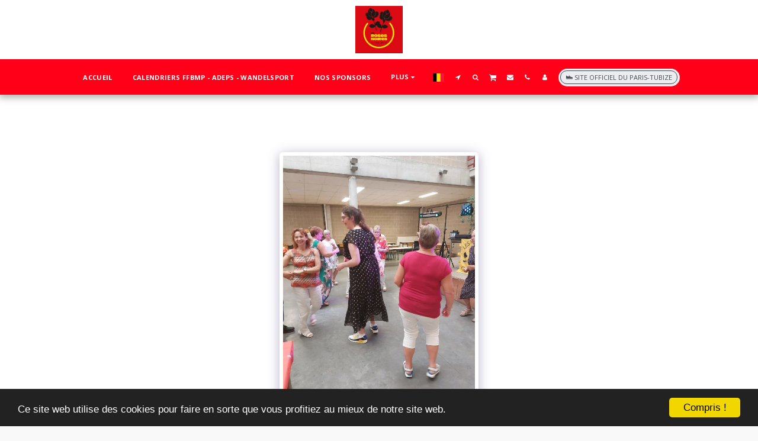

--- FILE ---
content_type: image/svg+xml
request_url: https://images.cdn-files-a.com/ready_uploads/svg/gym-shoes5f22b33da7a5b.svg?v=3
body_size: 55
content:
<svg xmlns="http://www.w3.org/2000/svg" viewBox="0 0 64 64" width="64" height="64"><g class="nc-icon-wrapper" stroke="none" fill="#111111"><path d="M64,42V39a9.011,9.011,0,0,0-9-9H48.387l-3.653-3.32-5.027,5.027a1,1,0,0,1-1.414-1.414l4.96-4.96L39.5,21.918l-4.789,4.789a1,1,0,0,1-1.414-1.414l4.722-4.722-4.171-3.792-.018-.016-7.153-6.5a1,1,0,0,0-1.346,1.48l6.543,5.948C30.22,20.274,26.762,25,20,25c-6.11,0-10.044-3.875-12.268-7.125A4.222,4.222,0,0,0,0,20.225V42Z" fill="#111111"></path> <path data-color="color-2" d="M0,44v1a5.006,5.006,0,0,0,5,5H59a5.006,5.006,0,0,0,5-5V44Z"></path></g></svg>